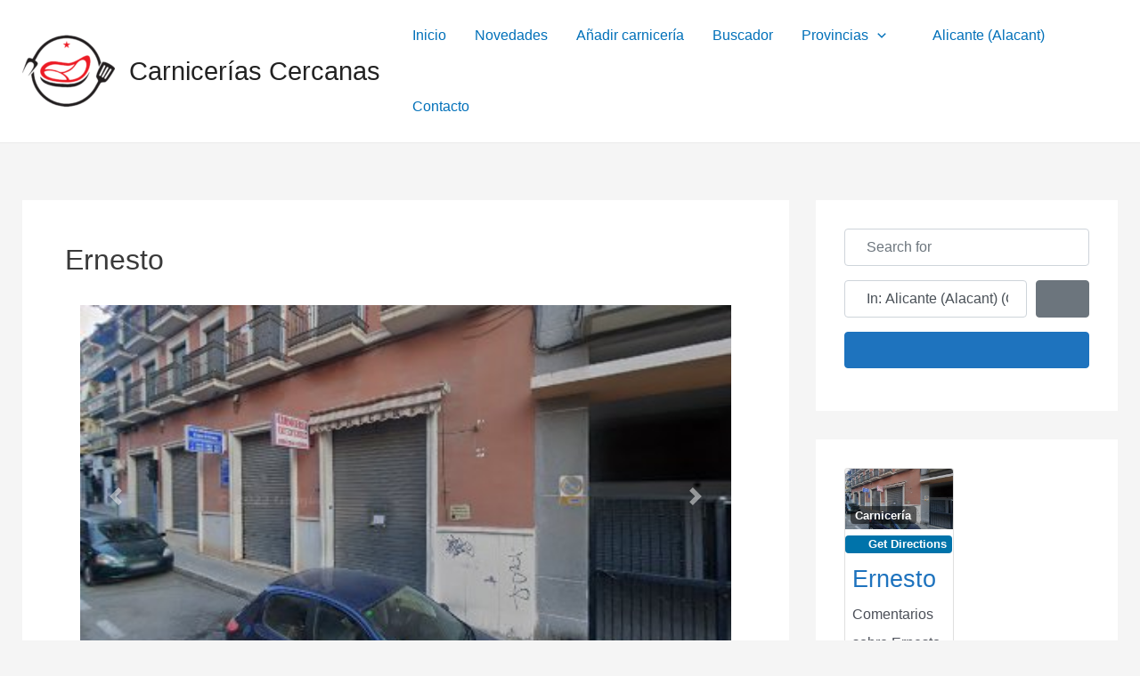

--- FILE ---
content_type: text/html; charset=utf-8
request_url: https://www.google.com/recaptcha/api2/aframe
body_size: 267
content:
<!DOCTYPE HTML><html><head><meta http-equiv="content-type" content="text/html; charset=UTF-8"></head><body><script nonce="9iSC7w1zwpPXsO3d42yKWw">/** Anti-fraud and anti-abuse applications only. See google.com/recaptcha */ try{var clients={'sodar':'https://pagead2.googlesyndication.com/pagead/sodar?'};window.addEventListener("message",function(a){try{if(a.source===window.parent){var b=JSON.parse(a.data);var c=clients[b['id']];if(c){var d=document.createElement('img');d.src=c+b['params']+'&rc='+(localStorage.getItem("rc::a")?sessionStorage.getItem("rc::b"):"");window.document.body.appendChild(d);sessionStorage.setItem("rc::e",parseInt(sessionStorage.getItem("rc::e")||0)+1);localStorage.setItem("rc::h",'1763277432177');}}}catch(b){}});window.parent.postMessage("_grecaptcha_ready", "*");}catch(b){}</script></body></html>